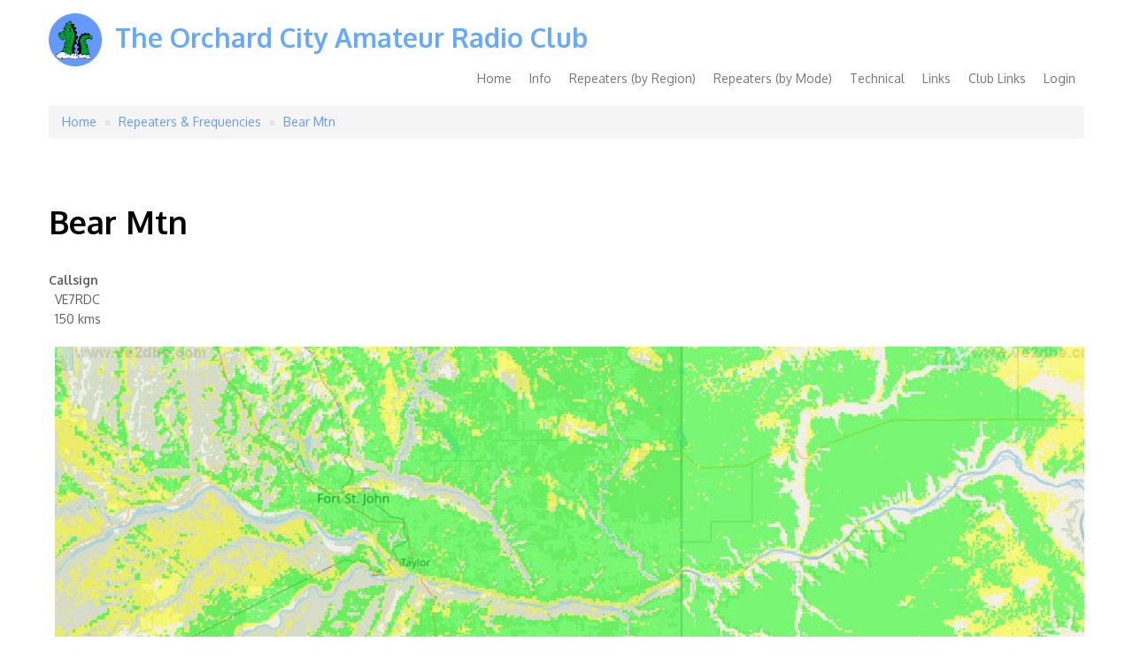

--- FILE ---
content_type: text/html; charset=UTF-8
request_url: https://www.ocarc.ca/index.php/frequencies/bear-mtn-0
body_size: 26066
content:

<!DOCTYPE html>
<html lang="en" dir="ltr" prefix="content: http://purl.org/rss/1.0/modules/content/  dc: http://purl.org/dc/terms/  foaf: http://xmlns.com/foaf/0.1/  og: http://ogp.me/ns#  rdfs: http://www.w3.org/2000/01/rdf-schema#  schema: http://schema.org/  sioc: http://rdfs.org/sioc/ns#  sioct: http://rdfs.org/sioc/types#  skos: http://www.w3.org/2004/02/skos/core#  xsd: http://www.w3.org/2001/XMLSchema# ">
  <head>
    <meta charset="utf-8" />
<script>(function(i,s,o,g,r,a,m){i["GoogleAnalyticsObject"]=r;i[r]=i[r]||function(){(i[r].q=i[r].q||[]).push(arguments)},i[r].l=1*new Date();a=s.createElement(o),m=s.getElementsByTagName(o)[0];a.async=1;a.src=g;m.parentNode.insertBefore(a,m)})(window,document,"script","https://www.google-analytics.com/analytics.js","ga");ga("create", "UA-15265995-41", {"cookieDomain":"auto"});ga("set", "anonymizeIp", true);ga("send", "pageview");</script>
<link rel="canonical" href="https://www.ocarc.ca/index.php/frequencies/bear-mtn-0" />
<meta name="description" content="150 kms" />
<meta name="google-site-verification" content="5DjDMQ0F_kBjsaY00RtudoWV4Z6DVc82bSCFR9hiI1c" />
<meta name="Generator" content="Drupal 8 (https://www.drupal.org)" />
<meta name="MobileOptimized" content="width" />
<meta name="HandheldFriendly" content="true" />
<meta name="viewport" content="width=device-width, initial-scale=1.0" />
<link rel="shortcut icon" href="/sites/default/files/ocarc_crest_2.png" type="image/png" />
<link rel="revision" href="https://www.ocarc.ca/index.php/frequencies/bear-mtn-0" />

    <title>Bear Mtn | The Orchard City Amateur Radio Club</title>
    <link rel="stylesheet" media="all" href="/sites/default/files/css/css_tkX1cld3Rf_t-x58IyqkrDdPN9iFtPHcPd6VdwpxBOw.css" />
<link rel="stylesheet" media="all" href="/sites/default/files/css/css_ouBL00bJOzRv9F6K3M1rvuQ3v2dI0lSZr3N7pzHyAlU.css" />

    
<!--[if lte IE 8]>
<script src="/sites/default/files/js/js_VtafjXmRvoUgAzqzYTA3Wrjkx9wcWhjP0G4ZnnqRamA.js"></script>
<![endif]-->

  </head>
  <body>
    
      <div class="dialog-off-canvas-main-canvas" data-off-canvas-main-canvas>
    <div id="page">
  <header id="masthead" class="site-header container" role="banner">
    <div class="row">
              <div id="logo" class="site-branding col-sm-12">
                <div id="site-logo">
    <a href="/index.php/" title="Home" rel="home">
      <img src="/sites/default/files/ocarc_crest_1.png" alt="Home" />
    </a>
  </div>
<h1 id="site-title">
  <a href="/index.php/" title="Home"  rel="home">The Orchard City Amateur Radio Club</a>
</h1>


        </div>
            <div class="col-sm-12 mainmenu">
        <div class="mobilenavi"></div>
        <nav id="navigation" role="navigation">
          <div id="main-menu">
                                <nav role="navigation" aria-labelledby="block-nexus-main-navigation-menu" id="block-nexus-main-navigation">
            
  <h2 class="visually-hidden" id="block-nexus-main-navigation-menu">Main navigation</h2>
  

        
              <ul>
              <li>
        <a href="/index.php/" data-drupal-link-system-path="&lt;front&gt;">Home</a>
              </li>
          <li>
        <a href="/index.php/" title="Public Club Information" data-drupal-link-system-path="&lt;front&gt;">Info</a>
                                <ul>
              <li>
        <a href="https://www.ocarc.ca/executive" title="OCARC Executive">Executive</a>
              </li>
          <li>
        <a href="https://www.ocarc.ca/ocarc-history" title="OCARC About Us/Historical Description">About Us/History</a>
              </li>
          <li>
        <a href="https://www.ocarc.ca/membership" title="New member application and Membership renewal">OCARC Membership Form</a>
              </li>
          <li>
        <a href="https://www.ocarc.ca/archive" title="Monthly Archive of content on home page">Monthly Archive</a>
              </li>
          <li>
        <a href="https://www.ocarc.ca/MembershipPrivacyPolicy" title="Membership Privacy Policy">Membership Privacy Policy</a>
              </li>
          <li>
        <a href="https://www.paypal.com/donate?hosted_button_id=8ZGG2U6VEMF5W" title="Donate to OCARC, donations are Not tax deductible">Donate to OCARC</a>
              </li>
          <li>
        <a href="/index.php/ocarcnet" title="OCARC Wednesday 2 Meter Formal Net" data-drupal-link-system-path="node/470">OCARC Formal Net</a>
              </li>
          <li>
        <a href="/index.php/meetings" title="List of OCARC Meeting" data-drupal-link-system-path="node/1">Meetings</a>
              </li>
          <li>
        <a href="https://www.ocarc.ca/amateur_radio_net" title="Weekly Amateur Radio Net">Amateur Radio Net</a>
              </li>
          <li>
        <a href="https://ocarc.ca/index.php/user/login" title="Login to Member Account">Login</a>
              </li>
        </ul>
  
              </li>
          <li>
        <a href="/index.php/frequencies/region" data-drupal-link-system-path="frequencies/region">Repeaters (by Region)</a>
                                <ul>
              <li>
        <a href="https://www.ocarc.ca/about-repeaters" title="Notes About Repeaters listed and Network links">About the Repeater Lists and Linked Repeater Networks</a>
              </li>
          <li>
        <a href="/index.php/frequency-chart" title="Just the OCARC club maintained Repeaters" data-drupal-link-system-path="frequencies/OCARC">OCARC Repeaters</a>
              </li>
          <li>
        <a href="/index.php/frequencies/region/okanagan" title="All Okanagan Area Repeaters" data-drupal-link-system-path="frequencies/region/okanagan">Okanagan Repeaters</a>
              </li>
          <li>
        <a href="/index.php/frequencies/region/southwest" title="A Selected List of Southwest (BC) Area Repeaters in the Lower Mainland and Vancouver Island." data-drupal-link-system-path="frequencies/region/southwest">Southwest Repeaters</a>
              </li>
          <li>
        <a href="/index.php/frequencies/region/peace" title="Peace Area Repeaters" data-drupal-link-system-path="frequencies/region/peace">Peace Repeaters</a>
              </li>
          <li>
        <a href="/index.php/frequencies/region/north" title="North Area Repeaters" data-drupal-link-system-path="frequencies/region/north">North Repeaters</a>
              </li>
          <li>
        <a href="/index.php/frequencies/region/kootenays" title="Kootenays Area Repeaters" data-drupal-link-system-path="frequencies/region/kootenays">Kootenays Repeaters</a>
              </li>
          <li>
        <a href="/index.php/frequencies/region/cariboo" title="Cariboo Area Repeaters" data-drupal-link-system-path="frequencies/region/cariboo">Cariboo Repeaters</a>
              </li>
          <li>
        <a href="/index.php/frequencies/region/highway5" title="Repeaters for the traveller on Highway 5 (Hope to Valemount)" data-drupal-link-system-path="frequencies/region/highway5">Hwy 5 Corridor Repeaters</a>
              </li>
          <li>
        <a href="/index.php/node/468" title="Additional Repeater Lists" data-drupal-link-system-path="node/468">Highways and Areas</a>
              </li>
          <li>
        <a href="/index.php/frequencies/region/BC" title="all the BC Repeaters on the list" data-drupal-link-system-path="frequencies/region/BC">BC (All Regions) Repeaters</a>
              </li>
        </ul>
  
              </li>
          <li>
        <a href="https://ocarc.ca/frequencies/mode/" title="Filter Repeaters by Mode">Repeaters (by Mode)</a>
                                <ul>
              <li>
        <a href="https://ocarc.ca/frequencies/mode/APRS" title="APRS Digipepeaters and Internet Gateways">APRS</a>
              </li>
          <li>
        <a href="https://ocarc.ca/frequencies/mode/DMR" title="DMR Repeaters">DMR</a>
              </li>
          <li>
        <a href="https://ocarc.ca/frequencies/mode/DSTAR,DSTARDD" title="D-Star Repeaters">D-STAR</a>
              </li>
          <li>
        <a href="https://ocarc.ca/frequencies/mode/FMVOICE" title="FM Voice (Analog) Repeaters">FM VOICE</a>
              </li>
          <li>
        <a href="https://ocarc.ca/frequencies/mode/FUSION" title="FUSION (C4FM) Repeaters">FUSION (C4FM)</a>
              </li>
          <li>
        <a href="https://ocarc.ca/frequencies/mode/IRLP" title="IRLP Repeaters and IRLP Simplex Nodes">IRLP</a>
              </li>
          <li>
        <a href="https://ocarc.ca/frequencies/mode/MMDVM" title="Multi-Mode Digital Voice Repeaters">MMDVM</a>
              </li>
          <li>
        <a href="https://ocarc.ca/frequencies/mode/NXDN" title="NXDN Repeaters">NXDN</a>
              </li>
          <li>
        <a href="https://ocarc.ca/frequencies/mode/Packet" title="Digital Data Packet Nodes and Services">PACKET</a>
              </li>
          <li>
        <a href="https://ocarc.ca/frequencies/mode/WIRESX,WIRESX-D,WIRESX-A" title="WIRES-X Repeaters">WIRES-X</a>
              </li>
        </ul>
  
              </li>
          <li>
        <a href="/index.php/" title="Technical Stuff!" data-drupal-link-system-path="&lt;front&gt;">Technical</a>
                                <ul>
              <li>
        <a href="https://www.ocarc.ca//tech-common-frequencies" title="Common Amateur Radio Frequencies for Simplex and Specialized Use">Common Amateur Simplex Frequencies</a>
              </li>
          <li>
        <a href="https://www.ocarc.ca/tech-nets" title="Nets">Nets (receivable in the Okanagan Valley)</a>
              </li>
          <li>
        <a href="https://www.ocarc.ca/tech-Icom-IC-F30-Program" title="Documentation of the ICOM Handheld programing">Icom Handheld Instructions</a>
              </li>
          <li>
        <a href="https://www.ocarc.ca/tech-wires-x-with-ft-70dr" title="Using Wires-X with the FT-70DR or FTM400XDR">Using Wires-X FT70DR or FTM400XDR</a>
              </li>
          <li>
        <a href="https://www.ocarc.ca/tech-irlp" title="The Internet Radio Linking Project">IRLP</a>
              </li>
          <li>
        <a href="/index.php/coax.html" data-drupal-link-system-path="node/239">Coax</a>
              </li>
          <li>
        <a href="http://wiki.ocarc.ca/Main_Page" title="OCARC Wiki site">OCARC Wiki</a>
              </li>
          <li>
        <a href="https://www.hamwan.ca/" title="Link to the OCARC HamWan web page">HamWan</a>
              </li>
        </ul>
  
              </li>
          <li>
        <a href="/index.php/" title="HAM Links to other sites" data-drupal-link-system-path="&lt;front&gt;">Links</a>
                                <ul>
              <li>
        <a href="https://www.ocarc.ca/amateur-radio-links" title="List of Amateur Radio Links">Amateur Radio Links</a>
              </li>
          <li>
        <a href="https://bcarcc.org/" title="British Columbia Amateur Radio Coordination Council for Repeater Coordination">BC Amateur Radio Coordination Council</a>
              </li>
          <li>
        <a href="https://www.ocarc.ca/aprsinfo" title="APRS Information and Links">APRS Info</a>
              </li>
          <li>
        <a href="http://www.aprs.org/" title="APRS is digital communications information channel">APRS.org</a>
              </li>
          <li>
        <a href="https://aprs.fi/#!lat=49.8625&amp;lng=-119.5833" title="Automatic Position Reporting System">APRS.fi</a>
              </li>
          <li>
        <a href="https://www.ic.gc.ca/eic/site/smt-gst.nsf/eng/h_sf01709.html" title="Innovation, Science and Economic Development Canada (formerly Industry Canada) Amateur Radio Service">Innovation, Science and Economic Development Canada (formerly Industry Canada)</a>
              </li>
          <li>
        <a href="https://www.rac.ca/" title="Radio Amateurs of Canada">RAC</a>
              </li>
          <li>
        <a href="https://www.lightningmaps.org/#m=oss;t=3;s=0;o=0;b=0.00;ts=0;y=50.8129;x=-118.0426;z=7;d=2;dl=2;dc=0;" title="Map of recient ligtning strikes">Lightning Map</a>
              </li>
          <li>
        <a href="http://www.percs.bc.ca/" title="Provincial Emergency Radio Communications Service (PERCS)">PERCS</a>
              </li>
        </ul>
  
              </li>
          <li>
        <a href="/index.php/" title="HAM Club Links" data-drupal-link-system-path="&lt;front&gt;">Club Links</a>
                                <ul>
              <li>
        <a href="https://www.ocarc.ca/bc-amateur-radio-clubs" title="BC Amateur Radio Clubs">BC Amateur Radio Clubs</a>
              </li>
          <li>
        <a href="https://www.facebook.com/OrchardCityAmateurRadioClub/" title=" Orchard City Amateur Radio Club Facebook">OCARC FaceBook</a>
              </li>
          <li>
        <a href="https://www.facebook.com/pg/ve7olv/posts/" title=" Oliver Amateur Radio Club Facebook">OARC Facebook</a>
              </li>
          <li>
        <a href="https://norac.bc.ca/" title="The North Okanagan Radio Amateur Club">NORAC</a>
              </li>
          <li>
        <a href="https://www.facebook.com/NORAC.BC.CA/" title="NORAC FaceBook page">NORAC FaceBook</a>
              </li>
          <li>
        <a href="http://ve7prc.ca/" title="Penticton Amateur Radio Club">PARC</a>
              </li>
        </ul>
  
              </li>
          <li>
        <a href="/index.php/user/login" data-drupal-link-system-path="user/login">Login</a>
              </li>
        </ul>
  


  </nav>


                      </div>
        </nav>
      </div>
    </div>
  </header>
  
  
      <div id="highlighted-block">
      <div class="container">
        <div class="row">
          <div class="col-sm-12">
                <!-- block -->
<div id="block-nexus-breadcrumbs">
  
    
        <div id="breadcrumbs">
    <nav class ="breadcrumb" role="navigation" aria-labelledby="system-breadcrumb">
      <h2 class="visually-hidden">Breadcrumb</h2>
              <li>
                      <a href="/index.php/">Home</a>
                  </li>
              <li>
                      <a href="/index.php/frequencies">Repeaters &amp; Frequencies</a>
                  </li>
              <li>
                      <a href="/index.php/frequencies/bear-mtn-0">Bear Mtn</a>
                  </li>
          </nav>
  </div>

  </div>
<!-- /block -->
<div data-drupal-messages-fallback class="hidden"></div>


          </div>
        </div>
      </div>
    </div>
  
  <div id="main-content">
    <div class="container">
                        <!-- block -->
<div class="views-element-container" id="block-views-block-homepage-slider-block">
  
    
      <div><div class="js-view-dom-id-93e52bbbb126579130abe050710b1fdb1beef03c542a91730de462070cd2c670">
  
  
  

  
  
  

  
<div id="slidebox" class="flexslider">
    <ul class="slides">
                    
            <li  class="views-row">

                    <div class="views-field views-field-body"><div class="field-content"><img src="/sites/default/files/2018-11/Kelowna-Old-Vernon-Road-700x300_0.jpg" />
<div class="flex-caption">
                    <h2>Become an Amateur Radio Operator</h2>Consider joining the Orchard City Amateur Radio Club. Attend one of our monthly meetings.
<a class="frmore" href="https://www.ocarc.ca/how-to-join-ocarc">Get Started</a>
                </div></div></div>

            </li>
                    
            <li  class="views-row">

                    <div class="views-field views-field-body"><div class="field-content"><img src="/sites/default/files/2018-10/Little-White-jul-20-03-lifting-the-Top-0065.jpg" />
<div class="flex-caption">
                    <h2>Discover the Joy of Amateur Radio</h2>The Amateur Radio Service offers a unique mix of public service, technology and experimenting with electronics all with an emphasis on fun. Some hams use their skills to provide communications during emergencies and disasters when other forms of communication fail. Others enjoy talking to people across the country and around the globe, participating in contests and building experiments.
<a class="frmore" href="https://www.ocarc.ca/joy-of-amateur-radio">More Information</a>
                </div></div></div>

            </li>
        
    </ul><!-- /slides -->
    <div class="doverlay"></div>
    <div class="doverlay"></div>
</div>

    

  
  

  
  
</div>
</div>

  </div>
<!-- /block -->


              <div class="row">
                                  <div id="primary" class="content-area col-sm-12">
          <section id="content" role="main" class="clearfix">
                        
                          <div id="content_top">
                    <!-- block -->
<div id="block-nexus-page-title">
  
    
      
  <h1 class="page-title"><span>Bear Mtn</span>
</h1>


  </div>
<!-- /block -->


              </div>
                        <div id="content-wrap">
              
                  <!-- block -->
<div id="block-nexus-content">
  
    
      <article data-history-node-id="352" role="article" about="/index.php/frequencies/bear-mtn-0" class="node node--type-frequency node--view-mode-full clearfix">
  
    
    <div>
    
  <div class="field field--name-field-callsign field--type-string field--label-inline">
    <div class="field__label">Callsign</div>
              <div class="field__item">VE7RDC</div>
          </div>

            <div class="field field--name-body field--type-text-with-summary field--label-hidden field__item"><p>150 kms</p>

<p><img alt="Bear Mtn" data-entity-type="file" data-entity-uuid="ed4b975e-c1df-4c69-850b-dbfff426a46f" src="/sites/default/files/inline-images/BearMtn150km146760VE7RMS-2_0.jpg" /></p></div>
      
  <div class="field field--name-field-base-frequency field--type-float field--label-inline">
    <div class="field__label">Base Frequency</div>
              <div content="146.94" class="field__item">146.940 MHz</div>
          </div>

  <div class="field field--name-field-transmit-offset field--type-float field--label-inline">
    <div class="field__label">Transmit Offset</div>
              <div content="-0.6" class="field__item">-0.600 MHz</div>
          </div>

  <div class="field field--name-field-tx-tone field--type-float field--label-inline">
    <div class="field__label">Access Tone</div>
              <div content="100" class="field__item">100.0 Hz</div>
          </div>

  <div class="field field--name-field-mode field--type-list-string field--label-inline">
    <div class="field__label">Mode / Features</div>
          <div class="field__items">
              <div class="field__item">FM Voice</div>
              </div>
      </div>

  <div class="field field--name-field-location field--type-string field--label-inline">
    <div class="field__label">Location (Sponsor)</div>
              <div class="field__item">Dawson Creek (VE7DSD)</div>
          </div>

  <div class="field field--name-field-band field--type-list-string field--label-inline">
    <div class="field__label">Band</div>
              <div class="field__item">2 Meters (144-148 MHz)</div>
          </div>

  <div class="field field--name-field-s field--type-list-string field--label-inline">
    <div class="field__label">Status</div>
              <div class="field__item">On Air</div>
          </div>

  <div class="field field--name-field-type field--type-list-string field--label-inline">
    <div class="field__label">Type</div>
              <div class="field__item">Repeater</div>
          </div>

  <div class="field field--name-field-elevation field--type-float field--label-inline">
    <div class="field__label">Elevation</div>
              <div content="915" class="field__item">915.00 m</div>
          </div>

  <div class="field field--name-field-short-comment field--type-string field--label-above">
    <div class="field__label">Short Comment</div>
              <div class="field__item">No Squelch tail.</div>
          </div>

  <div class="field field--name-field-region field--type-list-string field--label-above">
    <div class="field__label">Region</div>
          <div class="field__items">
              <div class="field__item">Peace</div>
          <div class="field__item">BC</div>
              </div>
      </div>

  <div class="field field--name-field-coordinated-by field--type-list-string field--label-inline">
    <div class="field__label">Coordinated By</div>
              <div class="field__item">Other</div>
          </div>

  <div class="field field--name-field-verified field--type-integer field--label-above">
    <div class="field__label">Verified</div>
              <div class="field__item">2409</div>
          </div>

  </div>
</article>

  </div>
<!-- /block -->


            </div>
          </section>
        </div>
              </div>
    </div>
  </div>

      <div id="footer-block">
      <div class="container">
        <div class="row">
          <div class="col-sm-12">
                <!-- block -->
<div id="block-supporters">
  
    
      
            <div class="field field--name-body field--type-text-with-summary field--label-hidden field__item"><h2>Special thanks to these club supporters! </h2>

<table border="0" cellpadding="1" cellspacing="1" style="width: 100%;">
	<tbody>
		<tr>
			<td style="width:20%; text-align: center; vertical-align: middle;"><img alt="Province of British Columbia" data-entity-type="file" data-entity-uuid="16b90095-ed47-4748-bfd9-cc60bceb4652" src="/sites/default/files/inline-images/provinceofbritishcolumbia.png" style="max-width: 327px; width: 100%" /></td>
			<td style="text-align: center; vertical-align: middle;"><img alt="City of Kelowna" data-entity-type="file" data-entity-uuid="a0fd743d-1387-4dc6-8fea-60a0fd151de7" src="/sites/default/files/inline-images/kelowna-logo_0.png" style="max-width: 212px; width: 100%" /></td>
			<td style="width:20%; text-align: center; vertical-align: middle;"><img alt="District of Peachland" data-entity-type="file" data-entity-uuid="4222152d-7d23-45f5-802d-3e0bb2c151c7" src="/sites/default/files/inline-images/peachland.png" style="max-width: 230px; width: 100%" /></td>
			<td style="width:20%; text-align: center; vertical-align: middle;"><img alt="Regional District of Central Okanagan" data-entity-type="file" data-entity-uuid="2071b826-ab27-466d-8cec-0ad8550619a4" src="/sites/default/files/inline-images/regionaldistrickofcentralokanagan.png" style="max-width: 250px; width: 100%" /></td>
			<td style="width:20%; text-align: center; vertical-align: middle;"><img alt="Provision Data Systems" data-entity-type="file" data-entity-uuid="7d627ed5-ca75-4213-bf08-a0d2b2071b43" src="/sites/default/files/inline-images/ProvisionData-Logo-Web_0.png" style="max-width: 356px; width: 100%" /></td>
		</tr>
	</tbody>
</table>

<p>               </p>
</div>
      
  </div>
<!-- /block -->


          </div>
        </div>
      </div>
    </div>
  
      <div id="bottom">
      <div class="container">
        <div class="row">
                      <div class="footer-block col-sm-4">
                  <!-- block -->
<div id="block-address">
  
    
      
            <div class="field field--name-body field--type-text-with-summary field--label-hidden field__item"><p><strong>Mailing Address</strong></p>

<p>PO Box 21126, Orchard Park,<br />
Kelowna, BC  V1Y 9N8<br />
Canada</p>

<p><a href="https://www.ocarc.ca/index.php/privacy_policy">Privacy Policy</a></p></div>
      
  </div>
<!-- /block -->
<nav role="navigation" aria-labelledby="block-nexus-footer-menu" id="block-nexus-footer">
            
  <h2 class="visually-hidden" id="block-nexus-footer-menu">Footer menu</h2>
  

        
              <ul>
              <li>
        <a href="/index.php/contact" data-drupal-link-system-path="contact">Contact</a>
              </li>
        </ul>
  


  </nav>


            </div>
                                <div class="footer-block col-sm-4">
                  <!-- block -->
<div id="block-nexus-powered">
  
    
      <span>Powered by <a href="https://www.drupal.org">Drupal</a></span>
  </div>
<!-- /block -->


            </div>
                                          <div class="footer-block col-sm-4">
                  <nav role="navigation" aria-labelledby="block-nexus-user-account-menu-menu" id="block-nexus-user-account-menu">
            
  <h2 class="visually-hidden" id="block-nexus-user-account-menu-menu">User account menu</h2>
  

        
              <ul>
              <li>
        <a href="/index.php/user/login" data-drupal-link-system-path="user/login">Log in</a>
              </li>
        </ul>
  


  </nav>


            </div>
                  </div>
      </div>
    </div>
  
  <footer id="colophon" class="site-footer" role="contentinfo">
    <div class="container">
      <div class="row">
        <div class="fcred col-sm-12">
          Copyright &copy; 2026, <a href="/index.php/"></a>. Based on an Original Theme by <a href="http://www.devsaran.com" target="_blank">Devsaran</a>.
        </div>
      </div>
    </div>
  </footer>
</div>

  </div>

    
    <script type="application/json" data-drupal-selector="drupal-settings-json">{"path":{"baseUrl":"\/index.php\/","scriptPath":null,"pathPrefix":"","currentPath":"node\/352","currentPathIsAdmin":false,"isFront":false,"currentLanguage":"en"},"pluralDelimiter":"\u0003","suppressDeprecationErrors":true,"google_analytics":{"trackOutbound":true,"trackMailto":true,"trackDownload":true,"trackDownloadExtensions":"7z|aac|arc|arj|asf|asx|avi|bin|csv|doc(x|m)?|dot(x|m)?|exe|flv|gif|gz|gzip|hqx|jar|jpe?g|js|mp(2|3|4|e?g)|mov(ie)?|msi|msp|pdf|phps|png|ppt(x|m)?|pot(x|m)?|pps(x|m)?|ppam|sld(x|m)?|thmx|qtm?|ra(m|r)?|sea|sit|tar|tgz|torrent|txt|wav|wma|wmv|wpd|xls(x|m|b)?|xlt(x|m)|xlam|xml|z|zip","trackDomainMode":1},"user":{"uid":0,"permissionsHash":"ae070fc4523b29bb6b6758cef1d231516fceb41a6cb4be9aaf081052260e165c"}}</script>
<script src="/sites/default/files/js/js_qveMq56cYH4IxNRLPtsf7I9jP_jws2iuoiqiVmQetDU.js"></script>

  </body>
</html>


--- FILE ---
content_type: text/plain
request_url: https://www.google-analytics.com/j/collect?v=1&_v=j102&aip=1&a=675161816&t=pageview&_s=1&dl=https%3A%2F%2Fwww.ocarc.ca%2Findex.php%2Ffrequencies%2Fbear-mtn-0&ul=en-us%40posix&dt=Bear%20Mtn%20%7C%20The%20Orchard%20City%20Amateur%20Radio%20Club&sr=1280x720&vp=1280x720&_u=YEBAAEABAAAAACAAI~&jid=2056660809&gjid=1432040463&cid=980481622.1769220861&tid=UA-15265995-41&_gid=2118724534.1769220861&_r=1&_slc=1&z=637765468
body_size: -449
content:
2,cG-DTPW9GYNTZ